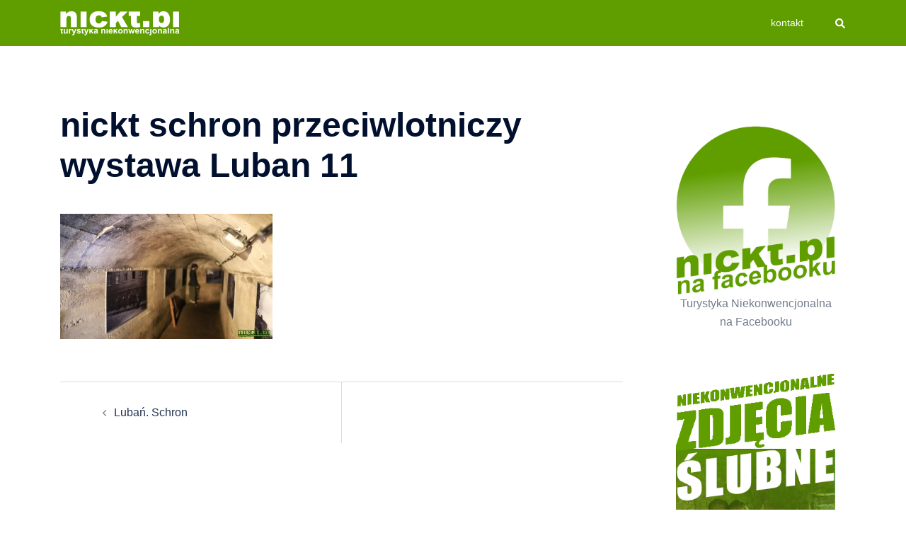

--- FILE ---
content_type: text/html; charset=utf-8
request_url: https://www.google.com/recaptcha/api2/aframe
body_size: 267
content:
<!DOCTYPE HTML><html><head><meta http-equiv="content-type" content="text/html; charset=UTF-8"></head><body><script nonce="wOhrXoWwaZ27-Rs-GMUHzw">/** Anti-fraud and anti-abuse applications only. See google.com/recaptcha */ try{var clients={'sodar':'https://pagead2.googlesyndication.com/pagead/sodar?'};window.addEventListener("message",function(a){try{if(a.source===window.parent){var b=JSON.parse(a.data);var c=clients[b['id']];if(c){var d=document.createElement('img');d.src=c+b['params']+'&rc='+(localStorage.getItem("rc::a")?sessionStorage.getItem("rc::b"):"");window.document.body.appendChild(d);sessionStorage.setItem("rc::e",parseInt(sessionStorage.getItem("rc::e")||0)+1);localStorage.setItem("rc::h",'1768592552524');}}}catch(b){}});window.parent.postMessage("_grecaptcha_ready", "*");}catch(b){}</script></body></html>